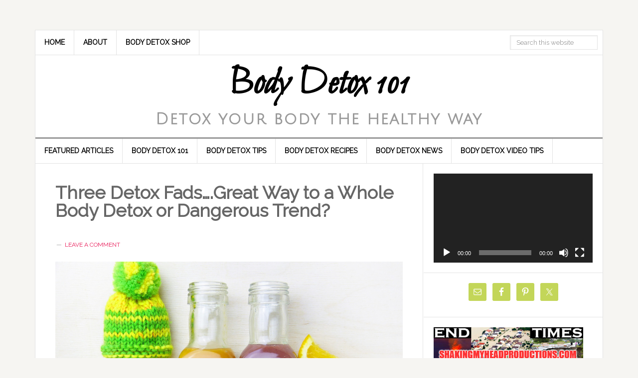

--- FILE ---
content_type: text/html; charset=UTF-8
request_url: https://bodydetox101.com/body-detox-101/three-detox-fads-great-way-to-a-whole-body-detox-or-dangerous-trend/
body_size: 14358
content:
<!DOCTYPE html>
<html lang="en-US">
<head >
<meta charset="UTF-8" />
<meta name="viewport" content="width=device-width, initial-scale=1" />
<meta name='robots' content='index, follow, max-image-preview:large, max-snippet:-1, max-video-preview:-1' />

	<!-- This site is optimized with the Yoast SEO plugin v24.5 - https://yoast.com/wordpress/plugins/seo/ -->
	<title>Three Detox Fads....Great Way to a Whole Body Detox or Dangerous Trend? - Body Detox 101</title>
	<meta name="description" content="You see them all over TV and the internet. &quot;The only way to detox is the new blah blah blah.&quot; They claim to be the latest and greatest in your body detox" />
	<link rel="canonical" href="https://bodydetox101.com/body-detox-101/three-detox-fads-great-way-to-a-whole-body-detox-or-dangerous-trend/" />
	<meta name="author" content="detox" />
	<meta name="twitter:label1" content="Written by" />
	<meta name="twitter:data1" content="detox" />
	<meta name="twitter:label2" content="Est. reading time" />
	<meta name="twitter:data2" content="3 minutes" />
	<script type="application/ld+json" class="yoast-schema-graph">{"@context":"https://schema.org","@graph":[{"@type":"Article","@id":"https://bodydetox101.com/body-detox-101/three-detox-fads-great-way-to-a-whole-body-detox-or-dangerous-trend/#article","isPartOf":{"@id":"https://bodydetox101.com/body-detox-101/three-detox-fads-great-way-to-a-whole-body-detox-or-dangerous-trend/"},"author":{"name":"detox","@id":"https://bodydetox101.com/#/schema/person/90b411d094e94bfd8e8ea6ae6519c1db"},"headline":"Three Detox Fads&#8230;.Great Way to a Whole Body Detox or Dangerous Trend?","datePublished":"2018-10-04T16:27:28+00:00","dateModified":"2018-10-04T18:22:29+00:00","mainEntityOfPage":{"@id":"https://bodydetox101.com/body-detox-101/three-detox-fads-great-way-to-a-whole-body-detox-or-dangerous-trend/"},"wordCount":541,"commentCount":0,"publisher":{"@id":"https://bodydetox101.com/#organization"},"image":{"@id":"https://bodydetox101.com/body-detox-101/three-detox-fads-great-way-to-a-whole-body-detox-or-dangerous-trend/#primaryimage"},"thumbnailUrl":"https://bodydetox101.com/wp-content/uploads/2018/10/juice-2902892_1920.jpg","articleSection":["Body Detox 101"],"inLanguage":"en-US","potentialAction":[{"@type":"CommentAction","name":"Comment","target":["https://bodydetox101.com/body-detox-101/three-detox-fads-great-way-to-a-whole-body-detox-or-dangerous-trend/#respond"]}]},{"@type":"WebPage","@id":"https://bodydetox101.com/body-detox-101/three-detox-fads-great-way-to-a-whole-body-detox-or-dangerous-trend/","url":"https://bodydetox101.com/body-detox-101/three-detox-fads-great-way-to-a-whole-body-detox-or-dangerous-trend/","name":"Three Detox Fads....Great Way to a Whole Body Detox or Dangerous Trend? - Body Detox 101","isPartOf":{"@id":"https://bodydetox101.com/#website"},"primaryImageOfPage":{"@id":"https://bodydetox101.com/body-detox-101/three-detox-fads-great-way-to-a-whole-body-detox-or-dangerous-trend/#primaryimage"},"image":{"@id":"https://bodydetox101.com/body-detox-101/three-detox-fads-great-way-to-a-whole-body-detox-or-dangerous-trend/#primaryimage"},"thumbnailUrl":"https://bodydetox101.com/wp-content/uploads/2018/10/juice-2902892_1920.jpg","datePublished":"2018-10-04T16:27:28+00:00","dateModified":"2018-10-04T18:22:29+00:00","description":"You see them all over TV and the internet. \"The only way to detox is the new blah blah blah.\" They claim to be the latest and greatest in your body detox","breadcrumb":{"@id":"https://bodydetox101.com/body-detox-101/three-detox-fads-great-way-to-a-whole-body-detox-or-dangerous-trend/#breadcrumb"},"inLanguage":"en-US","potentialAction":[{"@type":"ReadAction","target":["https://bodydetox101.com/body-detox-101/three-detox-fads-great-way-to-a-whole-body-detox-or-dangerous-trend/"]}]},{"@type":"ImageObject","inLanguage":"en-US","@id":"https://bodydetox101.com/body-detox-101/three-detox-fads-great-way-to-a-whole-body-detox-or-dangerous-trend/#primaryimage","url":"https://bodydetox101.com/wp-content/uploads/2018/10/juice-2902892_1920.jpg","contentUrl":"https://bodydetox101.com/wp-content/uploads/2018/10/juice-2902892_1920.jpg","width":1920,"height":1282},{"@type":"BreadcrumbList","@id":"https://bodydetox101.com/body-detox-101/three-detox-fads-great-way-to-a-whole-body-detox-or-dangerous-trend/#breadcrumb","itemListElement":[{"@type":"ListItem","position":1,"name":"Home","item":"https://bodydetox101.com/"},{"@type":"ListItem","position":2,"name":"Three Detox Fads&#8230;.Great Way to a Whole Body Detox or Dangerous Trend?"}]},{"@type":"WebSite","@id":"https://bodydetox101.com/#website","url":"https://bodydetox101.com/","name":"Body Detox 101","description":"Detox your body the healthy way","publisher":{"@id":"https://bodydetox101.com/#organization"},"potentialAction":[{"@type":"SearchAction","target":{"@type":"EntryPoint","urlTemplate":"https://bodydetox101.com/?s={search_term_string}"},"query-input":{"@type":"PropertyValueSpecification","valueRequired":true,"valueName":"search_term_string"}}],"inLanguage":"en-US"},{"@type":"Organization","@id":"https://bodydetox101.com/#organization","name":"Body Detox 101","url":"https://bodydetox101.com/","logo":{"@type":"ImageObject","inLanguage":"en-US","@id":"https://bodydetox101.com/#/schema/logo/image/","url":"https://bodydetox101.com/wp-content/uploads/2019/06/Natural-Body-Detox.jpg","contentUrl":"https://bodydetox101.com/wp-content/uploads/2019/06/Natural-Body-Detox.jpg","width":900,"height":634,"caption":"Body Detox 101"},"image":{"@id":"https://bodydetox101.com/#/schema/logo/image/"}},{"@type":"Person","@id":"https://bodydetox101.com/#/schema/person/90b411d094e94bfd8e8ea6ae6519c1db","name":"detox","image":{"@type":"ImageObject","inLanguage":"en-US","@id":"https://bodydetox101.com/#/schema/person/image/","url":"https://secure.gravatar.com/avatar/daaf8adf20d63acc8225a5835a30c594?s=96&d=mm&r=g","contentUrl":"https://secure.gravatar.com/avatar/daaf8adf20d63acc8225a5835a30c594?s=96&d=mm&r=g","caption":"detox"}}]}</script>
	<!-- / Yoast SEO plugin. -->


<!-- Hubbub v.1.36.3 https://morehubbub.com/ -->
<meta property="og:locale" content="en_US" />
<meta property="og:type" content="article" />
<meta property="og:title" content="Three Detox Fads....Great Way to a Whole Body Detox or Dangerous Trend?" />
<meta property="og:description" content="You see them all over TV and the internet. &quot;The only way to detox is the new blah blah blah.&quot; They claim to be the latest and greatest in your body detox program, but are" />
<meta property="og:url" content="https://bodydetox101.com/body-detox-101/three-detox-fads-great-way-to-a-whole-body-detox-or-dangerous-trend/" />
<meta property="og:site_name" content="Body Detox 101" />
<meta property="og:updated_time" content="2018-10-04T14:22:29+00:00" />
<meta property="article:published_time" content="2018-10-04T12:27:28+00:00" />
<meta property="article:modified_time" content="2018-10-04T14:22:29+00:00" />
<meta name="twitter:card" content="summary_large_image" />
<meta name="twitter:title" content="Three Detox Fads....Great Way to a Whole Body Detox or Dangerous Trend?" />
<meta name="twitter:description" content="You see them all over TV and the internet. &quot;The only way to detox is the new blah blah blah.&quot; They claim to be the latest and greatest in your body detox program, but are" />
<meta class="flipboard-article" content="You see them all over TV and the internet. &quot;The only way to detox is the new blah blah blah.&quot; They claim to be the latest and greatest in your body detox program, but are" />
<meta property="og:image" content="https://bodydetox101.com/wp-content/uploads/2018/10/juice-2902892_1920.jpg" />
<meta name="twitter:image" content="https://bodydetox101.com/wp-content/uploads/2018/10/juice-2902892_1920.jpg" />
<meta property="og:image:width" content="1920" />
<meta property="og:image:height" content="1282" />
<!-- Hubbub v.1.36.3 https://morehubbub.com/ -->
<link rel="manifest" href="/pwa-manifest.json">
<link rel="apple-touch-icon" sizes="512x512" href="https://bodydetox101.com/wp-content/plugins/pwa-for-wp/images/logo-512x512.png">
<link rel="apple-touch-icon-precomposed" sizes="192x192" href="https://bodydetox101.com/wp-content/uploads/2019/10/pwa-icon.jpg">
<link rel='dns-prefetch' href='//fonts.googleapis.com' />
<link rel="alternate" type="application/rss+xml" title="Body Detox 101 &raquo; Feed" href="https://bodydetox101.com/feed/" />
<link rel="alternate" type="application/rss+xml" title="Body Detox 101 &raquo; Comments Feed" href="https://bodydetox101.com/comments/feed/" />
<link rel="alternate" type="application/rss+xml" title="Body Detox 101 &raquo; Three Detox Fads&#8230;.Great Way to a Whole Body Detox or Dangerous Trend? Comments Feed" href="https://bodydetox101.com/body-detox-101/three-detox-fads-great-way-to-a-whole-body-detox-or-dangerous-trend/feed/" />
<script type="text/javascript">
/* <![CDATA[ */
window._wpemojiSettings = {"baseUrl":"https:\/\/s.w.org\/images\/core\/emoji\/15.0.3\/72x72\/","ext":".png","svgUrl":"https:\/\/s.w.org\/images\/core\/emoji\/15.0.3\/svg\/","svgExt":".svg","source":{"concatemoji":"https:\/\/bodydetox101.com\/wp-includes\/js\/wp-emoji-release.min.js?ver=12af3a41d1e03920fb156945330a80cd"}};
/*! This file is auto-generated */
!function(i,n){var o,s,e;function c(e){try{var t={supportTests:e,timestamp:(new Date).valueOf()};sessionStorage.setItem(o,JSON.stringify(t))}catch(e){}}function p(e,t,n){e.clearRect(0,0,e.canvas.width,e.canvas.height),e.fillText(t,0,0);var t=new Uint32Array(e.getImageData(0,0,e.canvas.width,e.canvas.height).data),r=(e.clearRect(0,0,e.canvas.width,e.canvas.height),e.fillText(n,0,0),new Uint32Array(e.getImageData(0,0,e.canvas.width,e.canvas.height).data));return t.every(function(e,t){return e===r[t]})}function u(e,t,n){switch(t){case"flag":return n(e,"\ud83c\udff3\ufe0f\u200d\u26a7\ufe0f","\ud83c\udff3\ufe0f\u200b\u26a7\ufe0f")?!1:!n(e,"\ud83c\uddfa\ud83c\uddf3","\ud83c\uddfa\u200b\ud83c\uddf3")&&!n(e,"\ud83c\udff4\udb40\udc67\udb40\udc62\udb40\udc65\udb40\udc6e\udb40\udc67\udb40\udc7f","\ud83c\udff4\u200b\udb40\udc67\u200b\udb40\udc62\u200b\udb40\udc65\u200b\udb40\udc6e\u200b\udb40\udc67\u200b\udb40\udc7f");case"emoji":return!n(e,"\ud83d\udc26\u200d\u2b1b","\ud83d\udc26\u200b\u2b1b")}return!1}function f(e,t,n){var r="undefined"!=typeof WorkerGlobalScope&&self instanceof WorkerGlobalScope?new OffscreenCanvas(300,150):i.createElement("canvas"),a=r.getContext("2d",{willReadFrequently:!0}),o=(a.textBaseline="top",a.font="600 32px Arial",{});return e.forEach(function(e){o[e]=t(a,e,n)}),o}function t(e){var t=i.createElement("script");t.src=e,t.defer=!0,i.head.appendChild(t)}"undefined"!=typeof Promise&&(o="wpEmojiSettingsSupports",s=["flag","emoji"],n.supports={everything:!0,everythingExceptFlag:!0},e=new Promise(function(e){i.addEventListener("DOMContentLoaded",e,{once:!0})}),new Promise(function(t){var n=function(){try{var e=JSON.parse(sessionStorage.getItem(o));if("object"==typeof e&&"number"==typeof e.timestamp&&(new Date).valueOf()<e.timestamp+604800&&"object"==typeof e.supportTests)return e.supportTests}catch(e){}return null}();if(!n){if("undefined"!=typeof Worker&&"undefined"!=typeof OffscreenCanvas&&"undefined"!=typeof URL&&URL.createObjectURL&&"undefined"!=typeof Blob)try{var e="postMessage("+f.toString()+"("+[JSON.stringify(s),u.toString(),p.toString()].join(",")+"));",r=new Blob([e],{type:"text/javascript"}),a=new Worker(URL.createObjectURL(r),{name:"wpTestEmojiSupports"});return void(a.onmessage=function(e){c(n=e.data),a.terminate(),t(n)})}catch(e){}c(n=f(s,u,p))}t(n)}).then(function(e){for(var t in e)n.supports[t]=e[t],n.supports.everything=n.supports.everything&&n.supports[t],"flag"!==t&&(n.supports.everythingExceptFlag=n.supports.everythingExceptFlag&&n.supports[t]);n.supports.everythingExceptFlag=n.supports.everythingExceptFlag&&!n.supports.flag,n.DOMReady=!1,n.readyCallback=function(){n.DOMReady=!0}}).then(function(){return e}).then(function(){var e;n.supports.everything||(n.readyCallback(),(e=n.source||{}).concatemoji?t(e.concatemoji):e.wpemoji&&e.twemoji&&(t(e.twemoji),t(e.wpemoji)))}))}((window,document),window._wpemojiSettings);
/* ]]> */
</script>
<link rel='stylesheet' id='tubepress-theme-0-css' href='https://bodydetox101.com/wp-content/plugins/tubepress_pro_5_1_1/web/themes/default/css/tubepress.css?ver=5.1.1' type='text/css' media='all' />
<link rel='stylesheet' id='news-pro-theme-css' href='https://bodydetox101.com/wp-content/themes/news-pro/style.css?ver=3.0.2' type='text/css' media='all' />
<style id='wp-emoji-styles-inline-css' type='text/css'>

	img.wp-smiley, img.emoji {
		display: inline !important;
		border: none !important;
		box-shadow: none !important;
		height: 1em !important;
		width: 1em !important;
		margin: 0 0.07em !important;
		vertical-align: -0.1em !important;
		background: none !important;
		padding: 0 !important;
	}
</style>
<link rel='stylesheet' id='wp-block-library-css' href='https://bodydetox101.com/wp-includes/css/dist/block-library/style.min.css?ver=12af3a41d1e03920fb156945330a80cd' type='text/css' media='all' />
<style id='classic-theme-styles-inline-css' type='text/css'>
/*! This file is auto-generated */
.wp-block-button__link{color:#fff;background-color:#32373c;border-radius:9999px;box-shadow:none;text-decoration:none;padding:calc(.667em + 2px) calc(1.333em + 2px);font-size:1.125em}.wp-block-file__button{background:#32373c;color:#fff;text-decoration:none}
</style>
<style id='global-styles-inline-css' type='text/css'>
body{--wp--preset--color--black: #000000;--wp--preset--color--cyan-bluish-gray: #abb8c3;--wp--preset--color--white: #ffffff;--wp--preset--color--pale-pink: #f78da7;--wp--preset--color--vivid-red: #cf2e2e;--wp--preset--color--luminous-vivid-orange: #ff6900;--wp--preset--color--luminous-vivid-amber: #fcb900;--wp--preset--color--light-green-cyan: #7bdcb5;--wp--preset--color--vivid-green-cyan: #00d084;--wp--preset--color--pale-cyan-blue: #8ed1fc;--wp--preset--color--vivid-cyan-blue: #0693e3;--wp--preset--color--vivid-purple: #9b51e0;--wp--preset--gradient--vivid-cyan-blue-to-vivid-purple: linear-gradient(135deg,rgba(6,147,227,1) 0%,rgb(155,81,224) 100%);--wp--preset--gradient--light-green-cyan-to-vivid-green-cyan: linear-gradient(135deg,rgb(122,220,180) 0%,rgb(0,208,130) 100%);--wp--preset--gradient--luminous-vivid-amber-to-luminous-vivid-orange: linear-gradient(135deg,rgba(252,185,0,1) 0%,rgba(255,105,0,1) 100%);--wp--preset--gradient--luminous-vivid-orange-to-vivid-red: linear-gradient(135deg,rgba(255,105,0,1) 0%,rgb(207,46,46) 100%);--wp--preset--gradient--very-light-gray-to-cyan-bluish-gray: linear-gradient(135deg,rgb(238,238,238) 0%,rgb(169,184,195) 100%);--wp--preset--gradient--cool-to-warm-spectrum: linear-gradient(135deg,rgb(74,234,220) 0%,rgb(151,120,209) 20%,rgb(207,42,186) 40%,rgb(238,44,130) 60%,rgb(251,105,98) 80%,rgb(254,248,76) 100%);--wp--preset--gradient--blush-light-purple: linear-gradient(135deg,rgb(255,206,236) 0%,rgb(152,150,240) 100%);--wp--preset--gradient--blush-bordeaux: linear-gradient(135deg,rgb(254,205,165) 0%,rgb(254,45,45) 50%,rgb(107,0,62) 100%);--wp--preset--gradient--luminous-dusk: linear-gradient(135deg,rgb(255,203,112) 0%,rgb(199,81,192) 50%,rgb(65,88,208) 100%);--wp--preset--gradient--pale-ocean: linear-gradient(135deg,rgb(255,245,203) 0%,rgb(182,227,212) 50%,rgb(51,167,181) 100%);--wp--preset--gradient--electric-grass: linear-gradient(135deg,rgb(202,248,128) 0%,rgb(113,206,126) 100%);--wp--preset--gradient--midnight: linear-gradient(135deg,rgb(2,3,129) 0%,rgb(40,116,252) 100%);--wp--preset--font-size--small: 13px;--wp--preset--font-size--medium: 20px;--wp--preset--font-size--large: 36px;--wp--preset--font-size--x-large: 42px;--wp--preset--spacing--20: 0.44rem;--wp--preset--spacing--30: 0.67rem;--wp--preset--spacing--40: 1rem;--wp--preset--spacing--50: 1.5rem;--wp--preset--spacing--60: 2.25rem;--wp--preset--spacing--70: 3.38rem;--wp--preset--spacing--80: 5.06rem;--wp--preset--shadow--natural: 6px 6px 9px rgba(0, 0, 0, 0.2);--wp--preset--shadow--deep: 12px 12px 50px rgba(0, 0, 0, 0.4);--wp--preset--shadow--sharp: 6px 6px 0px rgba(0, 0, 0, 0.2);--wp--preset--shadow--outlined: 6px 6px 0px -3px rgba(255, 255, 255, 1), 6px 6px rgba(0, 0, 0, 1);--wp--preset--shadow--crisp: 6px 6px 0px rgba(0, 0, 0, 1);}:where(.is-layout-flex){gap: 0.5em;}:where(.is-layout-grid){gap: 0.5em;}body .is-layout-flex{display: flex;}body .is-layout-flex{flex-wrap: wrap;align-items: center;}body .is-layout-flex > *{margin: 0;}body .is-layout-grid{display: grid;}body .is-layout-grid > *{margin: 0;}:where(.wp-block-columns.is-layout-flex){gap: 2em;}:where(.wp-block-columns.is-layout-grid){gap: 2em;}:where(.wp-block-post-template.is-layout-flex){gap: 1.25em;}:where(.wp-block-post-template.is-layout-grid){gap: 1.25em;}.has-black-color{color: var(--wp--preset--color--black) !important;}.has-cyan-bluish-gray-color{color: var(--wp--preset--color--cyan-bluish-gray) !important;}.has-white-color{color: var(--wp--preset--color--white) !important;}.has-pale-pink-color{color: var(--wp--preset--color--pale-pink) !important;}.has-vivid-red-color{color: var(--wp--preset--color--vivid-red) !important;}.has-luminous-vivid-orange-color{color: var(--wp--preset--color--luminous-vivid-orange) !important;}.has-luminous-vivid-amber-color{color: var(--wp--preset--color--luminous-vivid-amber) !important;}.has-light-green-cyan-color{color: var(--wp--preset--color--light-green-cyan) !important;}.has-vivid-green-cyan-color{color: var(--wp--preset--color--vivid-green-cyan) !important;}.has-pale-cyan-blue-color{color: var(--wp--preset--color--pale-cyan-blue) !important;}.has-vivid-cyan-blue-color{color: var(--wp--preset--color--vivid-cyan-blue) !important;}.has-vivid-purple-color{color: var(--wp--preset--color--vivid-purple) !important;}.has-black-background-color{background-color: var(--wp--preset--color--black) !important;}.has-cyan-bluish-gray-background-color{background-color: var(--wp--preset--color--cyan-bluish-gray) !important;}.has-white-background-color{background-color: var(--wp--preset--color--white) !important;}.has-pale-pink-background-color{background-color: var(--wp--preset--color--pale-pink) !important;}.has-vivid-red-background-color{background-color: var(--wp--preset--color--vivid-red) !important;}.has-luminous-vivid-orange-background-color{background-color: var(--wp--preset--color--luminous-vivid-orange) !important;}.has-luminous-vivid-amber-background-color{background-color: var(--wp--preset--color--luminous-vivid-amber) !important;}.has-light-green-cyan-background-color{background-color: var(--wp--preset--color--light-green-cyan) !important;}.has-vivid-green-cyan-background-color{background-color: var(--wp--preset--color--vivid-green-cyan) !important;}.has-pale-cyan-blue-background-color{background-color: var(--wp--preset--color--pale-cyan-blue) !important;}.has-vivid-cyan-blue-background-color{background-color: var(--wp--preset--color--vivid-cyan-blue) !important;}.has-vivid-purple-background-color{background-color: var(--wp--preset--color--vivid-purple) !important;}.has-black-border-color{border-color: var(--wp--preset--color--black) !important;}.has-cyan-bluish-gray-border-color{border-color: var(--wp--preset--color--cyan-bluish-gray) !important;}.has-white-border-color{border-color: var(--wp--preset--color--white) !important;}.has-pale-pink-border-color{border-color: var(--wp--preset--color--pale-pink) !important;}.has-vivid-red-border-color{border-color: var(--wp--preset--color--vivid-red) !important;}.has-luminous-vivid-orange-border-color{border-color: var(--wp--preset--color--luminous-vivid-orange) !important;}.has-luminous-vivid-amber-border-color{border-color: var(--wp--preset--color--luminous-vivid-amber) !important;}.has-light-green-cyan-border-color{border-color: var(--wp--preset--color--light-green-cyan) !important;}.has-vivid-green-cyan-border-color{border-color: var(--wp--preset--color--vivid-green-cyan) !important;}.has-pale-cyan-blue-border-color{border-color: var(--wp--preset--color--pale-cyan-blue) !important;}.has-vivid-cyan-blue-border-color{border-color: var(--wp--preset--color--vivid-cyan-blue) !important;}.has-vivid-purple-border-color{border-color: var(--wp--preset--color--vivid-purple) !important;}.has-vivid-cyan-blue-to-vivid-purple-gradient-background{background: var(--wp--preset--gradient--vivid-cyan-blue-to-vivid-purple) !important;}.has-light-green-cyan-to-vivid-green-cyan-gradient-background{background: var(--wp--preset--gradient--light-green-cyan-to-vivid-green-cyan) !important;}.has-luminous-vivid-amber-to-luminous-vivid-orange-gradient-background{background: var(--wp--preset--gradient--luminous-vivid-amber-to-luminous-vivid-orange) !important;}.has-luminous-vivid-orange-to-vivid-red-gradient-background{background: var(--wp--preset--gradient--luminous-vivid-orange-to-vivid-red) !important;}.has-very-light-gray-to-cyan-bluish-gray-gradient-background{background: var(--wp--preset--gradient--very-light-gray-to-cyan-bluish-gray) !important;}.has-cool-to-warm-spectrum-gradient-background{background: var(--wp--preset--gradient--cool-to-warm-spectrum) !important;}.has-blush-light-purple-gradient-background{background: var(--wp--preset--gradient--blush-light-purple) !important;}.has-blush-bordeaux-gradient-background{background: var(--wp--preset--gradient--blush-bordeaux) !important;}.has-luminous-dusk-gradient-background{background: var(--wp--preset--gradient--luminous-dusk) !important;}.has-pale-ocean-gradient-background{background: var(--wp--preset--gradient--pale-ocean) !important;}.has-electric-grass-gradient-background{background: var(--wp--preset--gradient--electric-grass) !important;}.has-midnight-gradient-background{background: var(--wp--preset--gradient--midnight) !important;}.has-small-font-size{font-size: var(--wp--preset--font-size--small) !important;}.has-medium-font-size{font-size: var(--wp--preset--font-size--medium) !important;}.has-large-font-size{font-size: var(--wp--preset--font-size--large) !important;}.has-x-large-font-size{font-size: var(--wp--preset--font-size--x-large) !important;}
.wp-block-navigation a:where(:not(.wp-element-button)){color: inherit;}
:where(.wp-block-post-template.is-layout-flex){gap: 1.25em;}:where(.wp-block-post-template.is-layout-grid){gap: 1.25em;}
:where(.wp-block-columns.is-layout-flex){gap: 2em;}:where(.wp-block-columns.is-layout-grid){gap: 2em;}
.wp-block-pullquote{font-size: 1.5em;line-height: 1.6;}
</style>
<link rel='stylesheet' id='contact-form-7-css' href='https://bodydetox101.com/wp-content/plugins/contact-form-7/includes/css/styles.css?ver=5.9.8' type='text/css' media='all' />
<link rel='stylesheet' id='dashicons-css' href='https://bodydetox101.com/wp-includes/css/dashicons.min.css?ver=12af3a41d1e03920fb156945330a80cd' type='text/css' media='all' />
<link rel='stylesheet' id='google-fonts-css' href='//fonts.googleapis.com/css?family=Julius+Sans+One%7CBilbo%7CRaleway&#038;ver=3.0.2' type='text/css' media='all' />
<link rel='stylesheet' id='dpsp-frontend-style-pro-css' href='https://bodydetox101.com/wp-content/plugins/social-pug/assets/dist/style-frontend-pro.css?ver=1.36.3' type='text/css' media='all' />
<style id='dpsp-frontend-style-pro-inline-css' type='text/css'>

				@media screen and ( max-width : 720px ) {
					.dpsp-content-wrapper.dpsp-hide-on-mobile,
					.dpsp-share-text.dpsp-hide-on-mobile {
						display: none;
					}
					.dpsp-has-spacing .dpsp-networks-btns-wrapper li {
						margin:0 2% 10px 0;
					}
					.dpsp-network-btn.dpsp-has-label:not(.dpsp-has-count) {
						max-height: 40px;
						padding: 0;
						justify-content: center;
					}
					.dpsp-content-wrapper.dpsp-size-small .dpsp-network-btn.dpsp-has-label:not(.dpsp-has-count){
						max-height: 32px;
					}
					.dpsp-content-wrapper.dpsp-size-large .dpsp-network-btn.dpsp-has-label:not(.dpsp-has-count){
						max-height: 46px;
					}
				}
			
</style>
<link rel='stylesheet' id='simple-social-icons-font-css' href='https://bodydetox101.com/wp-content/plugins/simple-social-icons/css/style.css?ver=4.0.0' type='text/css' media='all' />
<link rel='stylesheet' id='pwaforwp-style-css' href='https://bodydetox101.com/wp-content/plugins/pwa-for-wp/assets/css/pwaforwp-main.min.css?ver=1.7.83' type='text/css' media='all' />
<!--n2css--><!--n2js--><script type="text/javascript" src="https://bodydetox101.com/wp-includes/js/jquery/jquery.min.js?ver=3.7.1" id="jquery-core-js"></script>
<script type="text/javascript" src="https://bodydetox101.com/wp-includes/js/jquery/jquery-migrate.min.js?ver=3.4.1" id="jquery-migrate-js"></script>
<script type="text/javascript" src="https://bodydetox101.com/wp-content/plugins/tubepress_pro_5_1_1/web/js/tubepress.js?ver=5.1.1" id="tubepress-js"></script>
<script type="text/javascript" src="https://bodydetox101.com/wp-content/plugins/tubepress_pro_5_1_1/web/js/wordpress-ajax.js?ver=5.1.1" id="tubepress_ajax-js"></script>
<script type="text/javascript" src="https://bodydetox101.com/wp-content/themes/news-pro/js/responsive-menu.js?ver=1.0.0" id="news-responsive-menu-js"></script>
<link rel="https://api.w.org/" href="https://bodydetox101.com/wp-json/" /><link rel="alternate" type="application/json" href="https://bodydetox101.com/wp-json/wp/v2/posts/52" /><link rel="EditURI" type="application/rsd+xml" title="RSD" href="https://bodydetox101.com/xmlrpc.php?rsd" />

<link rel='shortlink' href='https://bodydetox101.com/?p=52' />
<link rel="alternate" type="application/json+oembed" href="https://bodydetox101.com/wp-json/oembed/1.0/embed?url=https%3A%2F%2Fbodydetox101.com%2Fbody-detox-101%2Fthree-detox-fads-great-way-to-a-whole-body-detox-or-dangerous-trend%2F" />
<link rel="alternate" type="text/xml+oembed" href="https://bodydetox101.com/wp-json/oembed/1.0/embed?url=https%3A%2F%2Fbodydetox101.com%2Fbody-detox-101%2Fthree-detox-fads-great-way-to-a-whole-body-detox-or-dangerous-trend%2F&#038;format=xml" />
<script type="text/javascript">var TubePressJsConfig = {"urls":{"base":"\/wp-content\/plugins\/tubepress_pro_5_1_1","usr":"\/wp-content\/tubepress-content","ajax":"\/wp-admin\/admin-ajax.php"}};</script><script type="text/javascript">
(function(url){
	if(/(?:Chrome\/26\.0\.1410\.63 Safari\/537\.31|WordfenceTestMonBot)/.test(navigator.userAgent)){ return; }
	var addEvent = function(evt, handler) {
		if (window.addEventListener) {
			document.addEventListener(evt, handler, false);
		} else if (window.attachEvent) {
			document.attachEvent('on' + evt, handler);
		}
	};
	var removeEvent = function(evt, handler) {
		if (window.removeEventListener) {
			document.removeEventListener(evt, handler, false);
		} else if (window.detachEvent) {
			document.detachEvent('on' + evt, handler);
		}
	};
	var evts = 'contextmenu dblclick drag dragend dragenter dragleave dragover dragstart drop keydown keypress keyup mousedown mousemove mouseout mouseover mouseup mousewheel scroll'.split(' ');
	var logHuman = function() {
		if (window.wfLogHumanRan) { return; }
		window.wfLogHumanRan = true;
		var wfscr = document.createElement('script');
		wfscr.type = 'text/javascript';
		wfscr.async = true;
		wfscr.src = url + '&r=' + Math.random();
		(document.getElementsByTagName('head')[0]||document.getElementsByTagName('body')[0]).appendChild(wfscr);
		for (var i = 0; i < evts.length; i++) {
			removeEvent(evts[i], logHuman);
		}
	};
	for (var i = 0; i < evts.length; i++) {
		addEvent(evts[i], logHuman);
	}
})('//bodydetox101.com/?wordfence_lh=1&hid=3077541D79DD9A2BEEDF7CE4589443E3');
</script><link rel="pingback" href="https://bodydetox101.com/xmlrpc.php" />
 <!-- Global site tag (gtag.js) - Google Analytics -->
<script async src="https://www.googletagmanager.com/gtag/js?id=UA-17902692-14"></script>
<script>
  window.dataLayer = window.dataLayer || [];
  function gtag(){dataLayer.push(arguments);}
  gtag('js', new Date());

  gtag('config', 'UA-17902692-14');
</script>
<meta name="hubbub-info" description="Hubbub 1.36.3"><link rel="icon" href="https://bodydetox101.com/wp-content/uploads/2018/10/cropped-if_pear_753497-32x32.png" sizes="32x32" />
<link rel="icon" href="https://bodydetox101.com/wp-content/uploads/2018/10/cropped-if_pear_753497-192x192.png" sizes="192x192" />
<meta name="msapplication-TileImage" content="https://bodydetox101.com/wp-content/uploads/2018/10/cropped-if_pear_753497-270x270.png" />
<meta name="pwaforwp" content="wordpress-plugin"/>
        <meta name="theme-color" content="#dd9933">
        <meta name="apple-mobile-web-app-title" content="Body Detox 101">
        <meta name="application-name" content="Body Detox 101">
        <meta name="apple-mobile-web-app-capable" content="yes">
        <meta name="apple-mobile-web-app-status-bar-style" content="default">
        <meta name="mobile-web-app-capable" content="yes">
        <meta name="apple-touch-fullscreen" content="yes">
<link rel="apple-touch-icon" sizes="192x192" href="https://bodydetox101.com/wp-content/uploads/2019/10/pwa-icon.jpg">
<link rel="apple-touch-icon" sizes="512x512" href="https://bodydetox101.com/wp-content/uploads/2019/10/pwa-icon-512x512.jpg">
</head>
<body data-rsssl=1 class="post-template-default single single-post postid-52 single-format-standard header-full-width content-sidebar genesis-breadcrumbs-hidden genesis-footer-widgets-hidden news-pro-pink"><div class="site-container"><nav class="nav-secondary" aria-label="Secondary"><div class="wrap"><ul id="menu-top" class="menu genesis-nav-menu menu-secondary"><li id="menu-item-68" class="menu-item menu-item-type-custom menu-item-object-custom menu-item-home menu-item-68"><a href="https://bodydetox101.com/"><span >Home</span></a></li>
<li id="menu-item-69" class="menu-item menu-item-type-post_type menu-item-object-page menu-item-69"><a href="https://bodydetox101.com/about/"><span >About</span></a></li>
<li id="menu-item-70" class="menu-item menu-item-type-post_type menu-item-object-page menu-item-70"><a href="https://bodydetox101.com/body-detox-shop/"><span >Body Detox Shop</span></a></li>
<li class="right search"><form class="search-form" method="get" action="https://bodydetox101.com/" role="search"><input class="search-form-input" type="search" name="s" id="searchform-1" placeholder="Search this website"><input class="search-form-submit" type="submit" value="Search"><meta content="https://bodydetox101.com/?s={s}"></form></li></ul></div></nav><header class="site-header"><div class="wrap"><div class="title-area"><p class="site-title"><a href="https://bodydetox101.com/">Body Detox 101</a></p><p class="site-description">Detox your body the healthy way</p></div></div></header><nav class="nav-primary" aria-label="Main"><div class="wrap"><ul id="menu-bottom" class="menu genesis-nav-menu menu-primary"><li id="menu-item-67" class="menu-item menu-item-type-taxonomy menu-item-object-category menu-item-67"><a href="https://bodydetox101.com/featured-articles/"><span >Featured Articles</span></a></li>
<li id="menu-item-63" class="menu-item menu-item-type-taxonomy menu-item-object-category current-post-ancestor current-menu-parent current-post-parent menu-item-63"><a href="https://bodydetox101.com/body-detox-101/"><span >Body Detox 101</span></a></li>
<li id="menu-item-66" class="menu-item menu-item-type-taxonomy menu-item-object-category menu-item-66"><a href="https://bodydetox101.com/body-detox-tips/"><span >Body Detox Tips</span></a></li>
<li id="menu-item-65" class="menu-item menu-item-type-taxonomy menu-item-object-category menu-item-65"><a href="https://bodydetox101.com/body-detox-recipes/"><span >Body Detox Recipes</span></a></li>
<li id="menu-item-64" class="menu-item menu-item-type-taxonomy menu-item-object-category menu-item-64"><a href="https://bodydetox101.com/body-detox-news/"><span >Body Detox News</span></a></li>
<li id="menu-item-75" class="menu-item menu-item-type-post_type menu-item-object-page menu-item-75"><a href="https://bodydetox101.com/body-detox-video-tips/"><span >Body Detox Video Tips</span></a></li>
</ul></div></nav><div class="site-inner"><div class="content-sidebar-wrap"><main class="content"><article class="post-52 post type-post status-publish format-standard has-post-thumbnail category-body-detox-101 entry grow-content-body" aria-label="Three Detox Fads&#8230;.Great Way to a Whole Body Detox or Dangerous Trend?"><header class="entry-header"><h1 class="entry-title">Three Detox Fads&#8230;.Great Way to a Whole Body Detox or Dangerous Trend?</h1>
<div class="before-post widget-area"><section id="text-7" class="widget widget_text"><div class="widget-wrap">			<div class="textwidget"><a href="http://www.kqzyfj.com/click-4080646-13555761" target="_top" rel="noopener">
<img src="https://www.ftjcfx.com/image-4080646-13555761" width="468" height="60" alt="" border="0"/></a></div>
		</div></section>
</aside><p class="entry-meta"><span class="entry-comments-link"><a href="https://bodydetox101.com/body-detox-101/three-detox-fads-great-way-to-a-whole-body-detox-or-dangerous-trend/#respond">Leave a Comment</a></span> </p></header><div class="entry-content"><p><a href="https://bodydetox101.com/wp-content/uploads/2018/10/juice-2902892_1920.jpg"><img decoding="async" class="alignleft size-full wp-image-6508" src="https://bodydetox101.com/wp-content/uploads/2018/10/juice-2902892_1920.jpg" alt="" width="1920" height="1282" srcset="https://bodydetox101.com/wp-content/uploads/2018/10/juice-2902892_1920.jpg 1920w, https://bodydetox101.com/wp-content/uploads/2018/10/juice-2902892_1920-300x200.jpg 300w, https://bodydetox101.com/wp-content/uploads/2018/10/juice-2902892_1920-768x513.jpg 768w, https://bodydetox101.com/wp-content/uploads/2018/10/juice-2902892_1920-1024x684.jpg 1024w" sizes="(max-width: 1920px) 100vw, 1920px" /></a></p>
<p>You see them all over TV and the internet. &#8220;The only way to detox is the new blah blah blah.&#8221; They claim to be the latest and greatest in your body detox program, but are they actually worth it? Learn about some of the greatest fads in natural body detox today and if they are worth looking at.</p>
<p>So let&#8217;s talk about your feet for a minute. Your feet? Yes. Many people involved in a whole body detox like to do a detox foot bath. This is not the same as the plastic massaging foot bath you got for Christmas that you never use. A detox foot bath uses a metal container that puts an electric charge in the water. This charge doesn&#8217;t hurt you, but binds to the toxins in your body and carries them out through the pores in the feet. Many people say this foot bath works well. But in any natural body detox, removing toxins is pointless if you are just going to put them back in your body. So yes, you may remove toxins through the hundreds of pores in your feet but if you put them back in you are kind of defeating the purpose.</p>
<p>Now what about the whole juice diet craze. It&#8217;s similar to a fast, except that you are allowing your body the nutrients from the juice. This is a great way to cleanse the system. However, you don&#8217;t want to do it for longer than a couple of days. You would be depriving yourself of other needed vitamins and minerals if this is all your natural body detox consists of.</p>
<p>Speaking of fasting, what about purging? This is where you bulk up on fiber, laxatives, or supplements to keep you in the bathroom for the better part of your natural body detox. This is one body detox tip you want to avoid. Yes, it is important to stay regular. But besides putting yourself at risk for bulimia and possibly harming your colon, purging doesn&#8217;t do much at all. When you purge, your body isn&#8217;t going to get rid of only the toxins and keep all the healthy stuff. It&#8217;s going to get rid of everything and leave you feeling sick and weak. While these can be normal side effects of a healthy body detox program, don&#8217;t fool yourself into thinking that purging is the way to go.</p>
<p>So now we have reviewed some of the most popular body detox tips in the fad arena. Make sure when looking at a fad that you check credible research to find out if this is something that is here to stay. Don&#8217;t jeopardize your whole body detox by engaging in risky behavior that will leave you worse off than when you started. The goal is to improve your health, not sabotage it.</p>
<p>Article Source: <a title="Three Detox Fads....great Way to a Whole Body Detox or Dangerous Trend?" href="http://www.articlesbase.com/health-articles/three-detox-fadsgreat-way-to-a-whole-body-detox-or-dangerous-trend-318764.html">http://www.articlesbase.com/health-articles/three-detox-fadsgreat-way-to-a-whole-body-detox-or-dangerous-trend-318764.html</a></p>
<p><strong>About the Author</strong></p>
<p>John Khu is a health enthusiast and author of a new eBook titled &#8220;Body Detox Tips&#8221;. He is devoted to educate others on the benefit of body detoxification. He is also the owner of the website called <a href="http://www.bodydetoxtips.com/">http://www.bodydetoxtips.com</a> which provides complete and up-to-date information.</p>
<!--<rdf:RDF xmlns:rdf="http://www.w3.org/1999/02/22-rdf-syntax-ns#"
			xmlns:dc="http://purl.org/dc/elements/1.1/"
			xmlns:trackback="http://madskills.com/public/xml/rss/module/trackback/">
		<rdf:Description rdf:about="https://bodydetox101.com/body-detox-101/three-detox-fads-great-way-to-a-whole-body-detox-or-dangerous-trend/"
    dc:identifier="https://bodydetox101.com/body-detox-101/three-detox-fads-great-way-to-a-whole-body-detox-or-dangerous-trend/"
    dc:title="Three Detox Fads&#8230;.Great Way to a Whole Body Detox or Dangerous Trend?"
    trackback:ping="https://bodydetox101.com/body-detox-101/three-detox-fads-great-way-to-a-whole-body-detox-or-dangerous-trend/trackback/" />
</rdf:RDF>-->
</div><div id="dpsp-content-bottom" class="dpsp-content-wrapper dpsp-shape-rectangular dpsp-size-medium dpsp-has-spacing dpsp-no-labels-mobile dpsp-show-on-mobile dpsp-button-style-1" style="min-height:40px;position:relative">
	<ul class="dpsp-networks-btns-wrapper dpsp-networks-btns-share dpsp-networks-btns-content dpsp-column-auto " style="padding:0;margin:0;list-style-type:none">
<li class="dpsp-network-list-item dpsp-network-list-item-facebook" style="float:left">
	<a rel="nofollow noopener" href="https://www.facebook.com/sharer/sharer.php?u=https%3A%2F%2Fbodydetox101.com%2Fbody-detox-101%2Fthree-detox-fads-great-way-to-a-whole-body-detox-or-dangerous-trend%2F&#038;t=Three%20Detox%20Fads....Great%20Way%20to%20a%20Whole%20Body%20Detox%20or%20Dangerous%20Trend%3F" class="dpsp-network-btn dpsp-facebook dpsp-first dpsp-has-label dpsp-has-label-mobile" target="_blank" aria-label="Share on Facebook" title="Share on Facebook" style="font-size:14px;padding:0rem;max-height:40px">	<span class="dpsp-network-icon "><span class="dpsp-network-icon-inner"></span></span>
	<span class="dpsp-network-label dpsp-network-hide-label-mobile">Facebook</span></a></li>

<li class="dpsp-network-list-item dpsp-network-list-item-x" style="float:left">
	<a rel="nofollow noopener" href="https://x.com/intent/tweet?text=Three%20Detox%20Fads....Great%20Way%20to%20a%20Whole%20Body%20Detox%20or%20Dangerous%20Trend%3F&#038;url=https%3A%2F%2Fbodydetox101.com%2Fbody-detox-101%2Fthree-detox-fads-great-way-to-a-whole-body-detox-or-dangerous-trend%2F" class="dpsp-network-btn dpsp-x dpsp-has-label dpsp-has-label-mobile" target="_blank" aria-label="Share on X" title="Share on X" style="font-size:14px;padding:0rem;max-height:40px">	<span class="dpsp-network-icon "><span class="dpsp-network-icon-inner"></span></span>
	<span class="dpsp-network-label dpsp-network-hide-label-mobile">Twitter</span></a></li>

<li class="dpsp-network-list-item dpsp-network-list-item-pinterest" style="float:left">
	<button data-href="#" class="dpsp-network-btn dpsp-pinterest dpsp-last dpsp-has-label dpsp-has-label-mobile" aria-label="Save to Pinterest" title="Save to Pinterest" style="font-size:14px;padding:0rem;max-height:40px">	<span class="dpsp-network-icon "><span class="dpsp-network-icon-inner"></span></span>
	<span class="dpsp-network-label dpsp-network-hide-label-mobile">Pinterest</span></button></li>
</ul></div>
<footer class="entry-footer"><p class="entry-meta"><span class="entry-categories">Filed Under: <a href="https://bodydetox101.com/body-detox-101/" rel="category tag">Body Detox 101</a></span> </p></footer></article>	<div id="respond" class="comment-respond">
		<h3 id="reply-title" class="comment-reply-title">Leave a Reply <small><a rel="nofollow" id="cancel-comment-reply-link" href="/body-detox-101/three-detox-fads-great-way-to-a-whole-body-detox-or-dangerous-trend/#respond" style="display:none;">Cancel reply</a></small></h3><p class="must-log-in">You must be <a href="https://bodydetox101.com/wp-login.php?redirect_to=https%3A%2F%2Fbodydetox101.com%2Fbody-detox-101%2Fthree-detox-fads-great-way-to-a-whole-body-detox-or-dangerous-trend%2F">logged in</a> to post a comment.</p>	</div><!-- #respond -->
	</main><aside class="sidebar sidebar-primary widget-area" role="complementary" aria-label="Primary Sidebar"><section id="media_video-2" class="widget widget_media_video"><div class="widget-wrap"><div style="width:100%;" class="wp-video"><!--[if lt IE 9]><script>document.createElement('video');</script><![endif]-->
<video class="wp-video-shortcode" id="video-52-1" preload="metadata" controls="controls"><source type="video/youtube" src="https://youtu.be/Zd3MKXq6CPc?_=1" /><a href="https://youtu.be/Zd3MKXq6CPc">https://youtu.be/Zd3MKXq6CPc</a></video></div></div></section>
<section id="simple-social-icons-2" class="widget simple-social-icons"><div class="widget-wrap"><ul class="aligncenter"><li class="ssi-email"><a href="https://bodydetox101.com/contact-us/" target="_blank" rel="noopener noreferrer"><svg role="img" class="social-email" aria-labelledby="social-email-2"><title id="social-email-2">Email</title><use xlink:href="https://bodydetox101.com/wp-content/plugins/simple-social-icons/symbol-defs.svg#social-email"></use></svg></a></li><li class="ssi-facebook"><a href="http://" target="_blank" rel="noopener noreferrer"><svg role="img" class="social-facebook" aria-labelledby="social-facebook-2"><title id="social-facebook-2">Facebook</title><use xlink:href="https://bodydetox101.com/wp-content/plugins/simple-social-icons/symbol-defs.svg#social-facebook"></use></svg></a></li><li class="ssi-pinterest"><a href="http://" target="_blank" rel="noopener noreferrer"><svg role="img" class="social-pinterest" aria-labelledby="social-pinterest-2"><title id="social-pinterest-2">Pinterest</title><use xlink:href="https://bodydetox101.com/wp-content/plugins/simple-social-icons/symbol-defs.svg#social-pinterest"></use></svg></a></li><li class="ssi-twitter"><a href="http://" target="_blank" rel="noopener noreferrer"><svg role="img" class="social-twitter" aria-labelledby="social-twitter-2"><title id="social-twitter-2">Twitter</title><use xlink:href="https://bodydetox101.com/wp-content/plugins/simple-social-icons/symbol-defs.svg#social-twitter"></use></svg></a></li></ul></div></section>
<section id="text-3" class="widget widget_text"><div class="widget-wrap">			<div class="textwidget"><a href="https://shakingmyheadproductions.com" target="_new" rel="noopener">
<img src="https://bodydetox101.com/wp-content/uploads/2022/01/300-x-250-smhp-1.jpg" width="300" height="250" alt="" border="0"/></a></div>
		</div></section>

		<section id="recent-posts-3" class="widget widget_recent_entries"><div class="widget-wrap">
		<h4 class="widget-title widgettitle">Recent Posts</h4>

		<ul>
											<li>
					<a href="https://bodydetox101.com/body-detox-news/meet-the-new-restaurant-quality-14-day-cleanse-that-will-detox-your-body-the-healthy-way/">Meet The New Restaurant-Quality 14-Day Cleanse That Will Detox Your Body</a>
											<span class="post-date">May 9, 2022</span>
									</li>
											<li>
					<a href="https://bodydetox101.com/body-detox-news/5-easy-detox-meals-for-faster-weight-loss/">5 Easy Detox Meals for Faster Weight Loss</a>
											<span class="post-date">May 7, 2022</span>
									</li>
											<li>
					<a href="https://bodydetox101.com/body-detox-news/10-day-ultra-detoxification-program-reviews-effective-detox-cleansing-pills-bellevue-reporter/">10 Day Ultra Detoxification Program Reviews &#8211; Effective Detox Cleansing Pills?</a>
											<span class="post-date">May 6, 2022</span>
									</li>
											<li>
					<a href="https://bodydetox101.com/body-detox-news/what-does-detoxing-actually-mean/">What Does Detoxing Actually Mean?</a>
											<span class="post-date">May 5, 2022</span>
									</li>
											<li>
					<a href="https://bodydetox101.com/body-detox-news/give-these-organs-tlc-to-promote-detoxification-whole-body-health/">Give These Organs TLC To Promote Detoxification And Whole-Body Health</a>
											<span class="post-date">May 5, 2022</span>
									</li>
											<li>
					<a href="https://bodydetox101.com/body-detox-news/consumer-reports-what-you-should-know-before-doing-a-juice-cleanse-2/">Consumer Reports: What you should know before doing a juice cleanse?</a>
											<span class="post-date">May 5, 2022</span>
									</li>
					</ul>

		</div></section>
<section id="text-9" class="widget widget_text"><div class="widget-wrap">			<div class="textwidget"><a href="http://www.anrdoezrs.net/click-4080646-13555764" target="_top" rel="noopener">
<img src="https://www.awltovhc.com/image-4080646-13555764" width="300" height="250" alt="" border="0"/></a></div>
		</div></section>
<section id="text-10" class="widget widget_text"><div class="widget-wrap">			<div class="textwidget"><a href="http://www.tkqlhce.com/click-4080646-13460100" target="_new" rel="noopener">
<img src="https://www.awltovhc.com/image-4080646-13460100" width="300" height="250" alt="" border="0"/></a></div>
		</div></section>
</aside></div></div><footer class="site-footer"><div class="wrap"><p>Copyright &#x000A9;&nbsp;2026 · Designed by <a href="http://www.amaraqwebsites.com" title="Amaraq Websites">Amaraq Websites</a>· Internet Marketing by <a href="https://seopros.us" title="Orlando SEO Pros">SEO Pros</a> · Gluten-Free Information <a href="https://glutenfree101.com/" title="Gluten-Free Resources">Gluten Free 101</a> · <a href="https://bodydetox101.com/privacy-policy/" title="Privacy Policy">Privacy Policy</a></p></div></footer></div><div id="pwaforwp_loading_div" style=""></div><div class="pwaforwp-loading-wrapper"><div id="pwaforwp_loading_icon"  style="border-top-color: #3498db"></div></div><div id="pwaforwp-add-to-home-click" style="background-color:#D5E0EB" class="pwaforwp-footer-prompt pwaforwp-bounceInUp pwaforwp-animated"> <span id="pwaforwp-prompt-close" class="pwaforwp-prompt-close"></span><h3 style="color:#000">Add Body Detox 101 to your Homescreen!</h3><div style="background-color:#D5E0EB; color:#fff" class="pwaforwp-btn pwaforwp-btn-add-to-home">Add</div></div><div id="mv-grow-data" data-settings='{&quot;general&quot;:{&quot;contentSelector&quot;:false,&quot;show_count&quot;:{&quot;content&quot;:false,&quot;sidebar&quot;:false},&quot;isTrellis&quot;:false,&quot;license_last4&quot;:&quot;&quot;},&quot;post&quot;:{&quot;ID&quot;:52,&quot;categories&quot;:[{&quot;ID&quot;:6}]},&quot;shareCounts&quot;:{&quot;google-plus&quot;:0,&quot;pinterest&quot;:0,&quot;facebook&quot;:0},&quot;shouldRun&quot;:true,&quot;buttonSVG&quot;:{&quot;share&quot;:{&quot;height&quot;:32,&quot;width&quot;:26,&quot;paths&quot;:[&quot;M20.8 20.8q1.984 0 3.392 1.376t1.408 3.424q0 1.984-1.408 3.392t-3.392 1.408-3.392-1.408-1.408-3.392q0-0.192 0.032-0.448t0.032-0.384l-8.32-4.992q-1.344 1.024-2.944 1.024-1.984 0-3.392-1.408t-1.408-3.392 1.408-3.392 3.392-1.408q1.728 0 2.944 0.96l8.32-4.992q0-0.128-0.032-0.384t-0.032-0.384q0-1.984 1.408-3.392t3.392-1.408 3.392 1.376 1.408 3.424q0 1.984-1.408 3.392t-3.392 1.408q-1.664 0-2.88-1.024l-8.384 4.992q0.064 0.256 0.064 0.832 0 0.512-0.064 0.768l8.384 4.992q1.152-0.96 2.88-0.96z&quot;]},&quot;facebook&quot;:{&quot;height&quot;:32,&quot;width&quot;:18,&quot;paths&quot;:[&quot;M17.12 0.224v4.704h-2.784q-1.536 0-2.080 0.64t-0.544 1.92v3.392h5.248l-0.704 5.28h-4.544v13.568h-5.472v-13.568h-4.544v-5.28h4.544v-3.904q0-3.328 1.856-5.152t4.96-1.824q2.624 0 4.064 0.224z&quot;]},&quot;twitter&quot;:{&quot;height&quot;:28,&quot;width&quot;:32,&quot;paths&quot;:[&quot;M25.2,1.5h4.9l-10.7,12.3,12.6,16.7h-9.9l-7.7-10.1-8.8,10.1H.6l11.5-13.1L0,1.5h10.1l7,9.2L25.2,1.5ZM23.5,27.5h2.7L8.6,4.3h-2.9l17.8,23.2Z&quot;]},&quot;pinterest&quot;:{&quot;height&quot;:32,&quot;width&quot;:23,&quot;paths&quot;:[&quot;M0 10.656q0-1.92 0.672-3.616t1.856-2.976 2.72-2.208 3.296-1.408 3.616-0.448q2.816 0 5.248 1.184t3.936 3.456 1.504 5.12q0 1.728-0.32 3.36t-1.088 3.168-1.792 2.656-2.56 1.856-3.392 0.672q-1.216 0-2.4-0.576t-1.728-1.568q-0.16 0.704-0.48 2.016t-0.448 1.696-0.352 1.28-0.48 1.248-0.544 1.12-0.832 1.408-1.12 1.536l-0.224 0.096-0.16-0.192q-0.288-2.816-0.288-3.36 0-1.632 0.384-3.68t1.184-5.152 0.928-3.616q-0.576-1.152-0.576-3.008 0-1.504 0.928-2.784t2.368-1.312q1.088 0 1.696 0.736t0.608 1.824q0 1.184-0.768 3.392t-0.8 3.36q0 1.12 0.8 1.856t1.952 0.736q0.992 0 1.824-0.448t1.408-1.216 0.992-1.696 0.672-1.952 0.352-1.984 0.128-1.792q0-3.072-1.952-4.8t-5.12-1.728q-3.552 0-5.952 2.304t-2.4 5.856q0 0.8 0.224 1.536t0.48 1.152 0.48 0.832 0.224 0.544q0 0.48-0.256 1.28t-0.672 0.8q-0.032 0-0.288-0.032-0.928-0.288-1.632-0.992t-1.088-1.696-0.576-1.92-0.192-1.92z&quot;]}},&quot;inlineContentHook&quot;:[&quot;genesis_loop&quot;,&quot;loop_start&quot;]}'></div><style type="text/css" media="screen">#simple-social-icons-2 ul li a, #simple-social-icons-2 ul li a:hover, #simple-social-icons-2 ul li a:focus { background-color: #c3d659 !important; border-radius: 3px; color: #ffffff !important; border: 0px #ffffff solid !important; font-size: 18px; padding: 9px; }  #simple-social-icons-2 ul li a:hover, #simple-social-icons-2 ul li a:focus { background-color: #666666 !important; border-color: #ffffff !important; color: #ffffff !important; }  #simple-social-icons-2 ul li a:focus { outline: 1px dotted #666666 !important; }</style><link rel='stylesheet' id='mediaelement-css' href='https://bodydetox101.com/wp-includes/js/mediaelement/mediaelementplayer-legacy.min.css?ver=4.2.17' type='text/css' media='all' />
<link rel='stylesheet' id='wp-mediaelement-css' href='https://bodydetox101.com/wp-includes/js/mediaelement/wp-mediaelement.min.css?ver=12af3a41d1e03920fb156945330a80cd' type='text/css' media='all' />
<script type="text/javascript" src="https://bodydetox101.com/wp-includes/js/dist/vendor/wp-polyfill-inert.min.js?ver=3.1.2" id="wp-polyfill-inert-js"></script>
<script type="text/javascript" src="https://bodydetox101.com/wp-includes/js/dist/vendor/regenerator-runtime.min.js?ver=0.14.0" id="regenerator-runtime-js"></script>
<script type="text/javascript" src="https://bodydetox101.com/wp-includes/js/dist/vendor/wp-polyfill.min.js?ver=3.15.0" id="wp-polyfill-js"></script>
<script type="text/javascript" src="https://bodydetox101.com/wp-includes/js/dist/hooks.min.js?ver=2810c76e705dd1a53b18" id="wp-hooks-js"></script>
<script type="text/javascript" src="https://bodydetox101.com/wp-includes/js/dist/i18n.min.js?ver=5e580eb46a90c2b997e6" id="wp-i18n-js"></script>
<script type="text/javascript" id="wp-i18n-js-after">
/* <![CDATA[ */
wp.i18n.setLocaleData( { 'text direction\u0004ltr': [ 'ltr' ] } );
/* ]]> */
</script>
<script type="text/javascript" src="https://bodydetox101.com/wp-content/plugins/contact-form-7/includes/swv/js/index.js?ver=5.9.8" id="swv-js"></script>
<script type="text/javascript" id="contact-form-7-js-extra">
/* <![CDATA[ */
var wpcf7 = {"api":{"root":"https:\/\/bodydetox101.com\/wp-json\/","namespace":"contact-form-7\/v1"},"cached":"1"};
/* ]]> */
</script>
<script type="text/javascript" src="https://bodydetox101.com/wp-content/plugins/contact-form-7/includes/js/index.js?ver=5.9.8" id="contact-form-7-js"></script>
<script type="text/javascript" src="https://bodydetox101.com/wp-includes/js/comment-reply.min.js?ver=12af3a41d1e03920fb156945330a80cd" id="comment-reply-js" async="async" data-wp-strategy="async"></script>
<script type="text/javascript" id="dpsp-frontend-js-pro-js-extra">
/* <![CDATA[ */
var dpsp_ajax_send_save_this_email = {"ajax_url":"https:\/\/bodydetox101.com\/wp-admin\/admin-ajax.php","dpsp_token":"06bde1bdeb"};
/* ]]> */
</script>
<script type="text/javascript" async data-noptimize  data-cfasync="false" src="https://bodydetox101.com/wp-content/plugins/social-pug/assets/dist/front-end-free.js?ver=1.36.3" id="dpsp-frontend-js-pro-js"></script>
<script type="text/javascript" id="pwaforwp-js-js-extra">
/* <![CDATA[ */
var pwaforwp_js_obj = {"ajax_url":"https:\/\/bodydetox101.com\/wp-admin\/admin-ajax.php","pwa_ms_prefix":"","pwa_home_url":"https:\/\/bodydetox101.com\/","loader_desktop":"1","loader_mobile":"1","loader_admin":"0","user_admin":"","loader_only_pwa":"0","reset_cookies":"0","force_rememberme":"0","swipe_navigation":"0","pwa_manifest_name":"pwa-manifest.json","is_desplay":"1","visibility_excludes":[],"utm_enabled":"0","utm_details":[]};
/* ]]> */
</script>
<script type="text/javascript" src="https://bodydetox101.com/wp-content/plugins/pwa-for-wp/assets/js/pwaforwp.min.js?ver=1.7.83" id="pwaforwp-js-js"></script>
<script type="text/javascript" src="https://bodydetox101.com/wp-content/plugins/pwa-for-wp/assets/js/pwaforwp-video.min.js?ver=1.7.83" id="pwaforwp-video-js-js"></script>
<script type="text/javascript" id="pwaforwp-download-js-js-extra">
/* <![CDATA[ */
var pwaforwp_download_js_obj = {"force_rememberme":"0"};
/* ]]> */
</script>
<script type="text/javascript" src="https://bodydetox101.com/wp-content/plugins/pwa-for-wp/assets/js/pwaforwp-download.min.js?ver=1.7.83" id="pwaforwp-download-js-js"></script>
<script type="text/javascript" src="https://bodydetox101.com/pwa-register-sw.js?ver=1.7.83" id="pwa-main-script-js"></script>
<script type="text/javascript" id="mediaelement-core-js-before">
/* <![CDATA[ */
var mejsL10n = {"language":"en","strings":{"mejs.download-file":"Download File","mejs.install-flash":"You are using a browser that does not have Flash player enabled or installed. Please turn on your Flash player plugin or download the latest version from https:\/\/get.adobe.com\/flashplayer\/","mejs.fullscreen":"Fullscreen","mejs.play":"Play","mejs.pause":"Pause","mejs.time-slider":"Time Slider","mejs.time-help-text":"Use Left\/Right Arrow keys to advance one second, Up\/Down arrows to advance ten seconds.","mejs.live-broadcast":"Live Broadcast","mejs.volume-help-text":"Use Up\/Down Arrow keys to increase or decrease volume.","mejs.unmute":"Unmute","mejs.mute":"Mute","mejs.volume-slider":"Volume Slider","mejs.video-player":"Video Player","mejs.audio-player":"Audio Player","mejs.captions-subtitles":"Captions\/Subtitles","mejs.captions-chapters":"Chapters","mejs.none":"None","mejs.afrikaans":"Afrikaans","mejs.albanian":"Albanian","mejs.arabic":"Arabic","mejs.belarusian":"Belarusian","mejs.bulgarian":"Bulgarian","mejs.catalan":"Catalan","mejs.chinese":"Chinese","mejs.chinese-simplified":"Chinese (Simplified)","mejs.chinese-traditional":"Chinese (Traditional)","mejs.croatian":"Croatian","mejs.czech":"Czech","mejs.danish":"Danish","mejs.dutch":"Dutch","mejs.english":"English","mejs.estonian":"Estonian","mejs.filipino":"Filipino","mejs.finnish":"Finnish","mejs.french":"French","mejs.galician":"Galician","mejs.german":"German","mejs.greek":"Greek","mejs.haitian-creole":"Haitian Creole","mejs.hebrew":"Hebrew","mejs.hindi":"Hindi","mejs.hungarian":"Hungarian","mejs.icelandic":"Icelandic","mejs.indonesian":"Indonesian","mejs.irish":"Irish","mejs.italian":"Italian","mejs.japanese":"Japanese","mejs.korean":"Korean","mejs.latvian":"Latvian","mejs.lithuanian":"Lithuanian","mejs.macedonian":"Macedonian","mejs.malay":"Malay","mejs.maltese":"Maltese","mejs.norwegian":"Norwegian","mejs.persian":"Persian","mejs.polish":"Polish","mejs.portuguese":"Portuguese","mejs.romanian":"Romanian","mejs.russian":"Russian","mejs.serbian":"Serbian","mejs.slovak":"Slovak","mejs.slovenian":"Slovenian","mejs.spanish":"Spanish","mejs.swahili":"Swahili","mejs.swedish":"Swedish","mejs.tagalog":"Tagalog","mejs.thai":"Thai","mejs.turkish":"Turkish","mejs.ukrainian":"Ukrainian","mejs.vietnamese":"Vietnamese","mejs.welsh":"Welsh","mejs.yiddish":"Yiddish"}};
/* ]]> */
</script>
<script type="text/javascript" src="https://bodydetox101.com/wp-includes/js/mediaelement/mediaelement-and-player.min.js?ver=4.2.17" id="mediaelement-core-js"></script>
<script type="text/javascript" src="https://bodydetox101.com/wp-includes/js/mediaelement/mediaelement-migrate.min.js?ver=12af3a41d1e03920fb156945330a80cd" id="mediaelement-migrate-js"></script>
<script type="text/javascript" id="mediaelement-js-extra">
/* <![CDATA[ */
var _wpmejsSettings = {"pluginPath":"\/wp-includes\/js\/mediaelement\/","classPrefix":"mejs-","stretching":"responsive","audioShortcodeLibrary":"mediaelement","videoShortcodeLibrary":"mediaelement"};
/* ]]> */
</script>
<script type="text/javascript" src="https://bodydetox101.com/wp-includes/js/mediaelement/wp-mediaelement.min.js?ver=12af3a41d1e03920fb156945330a80cd" id="wp-mediaelement-js"></script>
<script type="text/javascript" src="https://bodydetox101.com/wp-includes/js/mediaelement/renderers/vimeo.min.js?ver=4.2.17" id="mediaelement-vimeo-js"></script>
</body></html>
